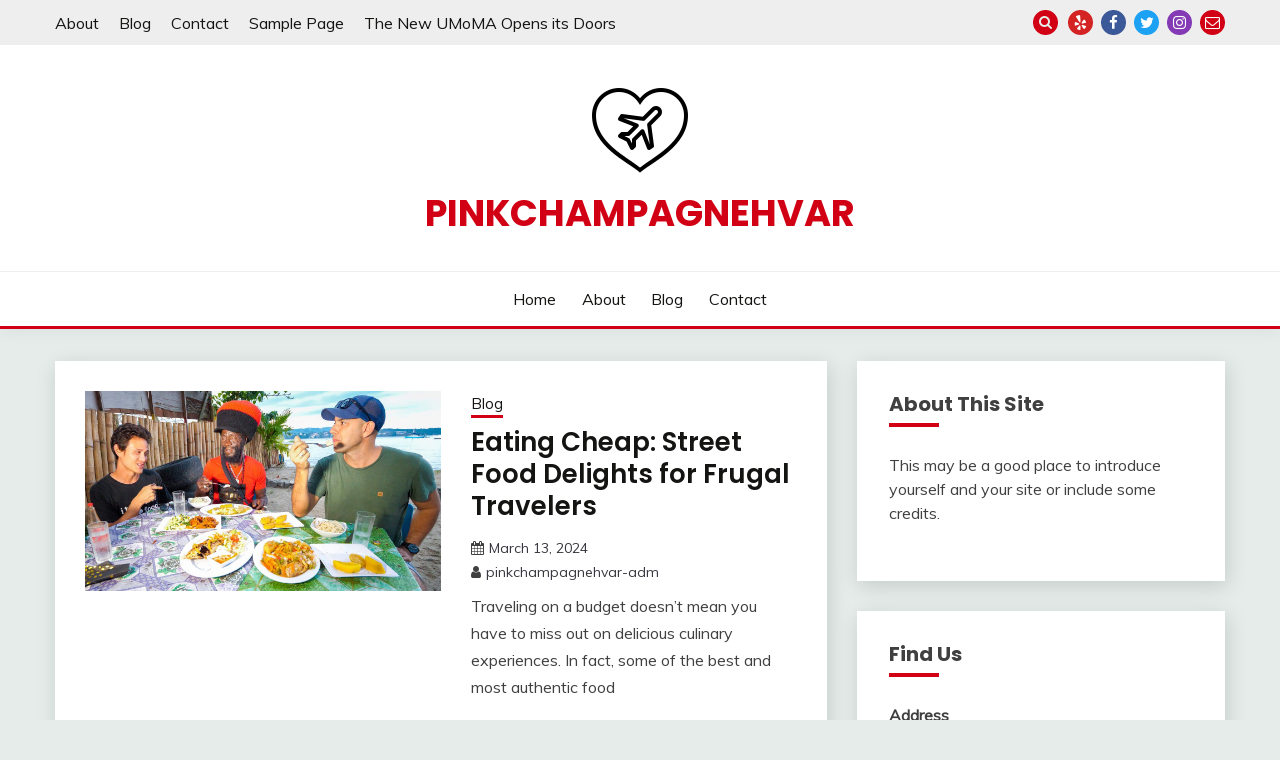

--- FILE ---
content_type: text/html; charset=UTF-8
request_url: https://pinkchampagnehvar.com/
body_size: 12041
content:
<!doctype html>
<html lang="en-US" prefix="og: https://ogp.me/ns#">
<head>
	<meta charset="UTF-8">
	<meta name="viewport" content="width=device-width, initial-scale=1">
	<link rel="profile" href="https://gmpg.org/xfn/11">

	
<!-- Search Engine Optimization by Rank Math - https://s.rankmath.com/home -->
<title>pinkchampagnehvar -</title>
<meta name="robots" content="index, follow"/>
<link rel="canonical" href="https://pinkchampagnehvar.com/" />
<link rel="next" href="https://pinkchampagnehvar.com/page/2/" />
<meta property="og:locale" content="en_US" />
<meta property="og:type" content="website" />
<meta property="og:title" content="pinkchampagnehvar -" />
<meta property="og:url" content="https://pinkchampagnehvar.com/" />
<meta property="og:site_name" content="pinkchampagnehvar" />
<meta name="twitter:card" content="summary_large_image" />
<meta name="twitter:title" content="pinkchampagnehvar -" />
<script type="application/ld+json" class="rank-math-schema">{"@context":"https://schema.org","@graph":[{"@type":"Person","@id":"https://pinkchampagnehvar.com/#person","name":"pinkchampagnehvar-adm","image":{"@type":"ImageObject","@id":"https://pinkchampagnehvar.com/#logo","url":"http://pinkchampagnehvar.com/wp-content/uploads/2022/06/icons8-wedding-travel-100.png","contentUrl":"http://pinkchampagnehvar.com/wp-content/uploads/2022/06/icons8-wedding-travel-100.png","caption":"pinkchampagnehvar-adm","inLanguage":"en-US","width":"100","height":"100"}},{"@type":"WebSite","@id":"https://pinkchampagnehvar.com/#website","url":"https://pinkchampagnehvar.com","name":"pinkchampagnehvar-adm","publisher":{"@id":"https://pinkchampagnehvar.com/#person"},"inLanguage":"en-US","potentialAction":{"@type":"SearchAction","target":"https://pinkchampagnehvar.com/?s={search_term_string}","query-input":"required name=search_term_string"}},{"@type":"CollectionPage","@id":"https://pinkchampagnehvar.com/#webpage","url":"https://pinkchampagnehvar.com/","name":"pinkchampagnehvar -","about":{"@id":"https://pinkchampagnehvar.com/#person"},"isPartOf":{"@id":"https://pinkchampagnehvar.com/#website"},"inLanguage":"en-US"}]}</script>
<!-- /Rank Math WordPress SEO plugin -->

<link rel='dns-prefetch' href='//fonts.googleapis.com' />
<link rel="alternate" type="application/rss+xml" title="pinkchampagnehvar &raquo; Feed" href="https://pinkchampagnehvar.com/feed/" />
<script>
window._wpemojiSettings = {"baseUrl":"https:\/\/s.w.org\/images\/core\/emoji\/14.0.0\/72x72\/","ext":".png","svgUrl":"https:\/\/s.w.org\/images\/core\/emoji\/14.0.0\/svg\/","svgExt":".svg","source":{"concatemoji":"https:\/\/pinkchampagnehvar.com\/wp-includes\/js\/wp-emoji-release.min.js?ver=6.1.7"}};
/*! This file is auto-generated */
!function(e,a,t){var n,r,o,i=a.createElement("canvas"),p=i.getContext&&i.getContext("2d");function s(e,t){var a=String.fromCharCode,e=(p.clearRect(0,0,i.width,i.height),p.fillText(a.apply(this,e),0,0),i.toDataURL());return p.clearRect(0,0,i.width,i.height),p.fillText(a.apply(this,t),0,0),e===i.toDataURL()}function c(e){var t=a.createElement("script");t.src=e,t.defer=t.type="text/javascript",a.getElementsByTagName("head")[0].appendChild(t)}for(o=Array("flag","emoji"),t.supports={everything:!0,everythingExceptFlag:!0},r=0;r<o.length;r++)t.supports[o[r]]=function(e){if(p&&p.fillText)switch(p.textBaseline="top",p.font="600 32px Arial",e){case"flag":return s([127987,65039,8205,9895,65039],[127987,65039,8203,9895,65039])?!1:!s([55356,56826,55356,56819],[55356,56826,8203,55356,56819])&&!s([55356,57332,56128,56423,56128,56418,56128,56421,56128,56430,56128,56423,56128,56447],[55356,57332,8203,56128,56423,8203,56128,56418,8203,56128,56421,8203,56128,56430,8203,56128,56423,8203,56128,56447]);case"emoji":return!s([129777,127995,8205,129778,127999],[129777,127995,8203,129778,127999])}return!1}(o[r]),t.supports.everything=t.supports.everything&&t.supports[o[r]],"flag"!==o[r]&&(t.supports.everythingExceptFlag=t.supports.everythingExceptFlag&&t.supports[o[r]]);t.supports.everythingExceptFlag=t.supports.everythingExceptFlag&&!t.supports.flag,t.DOMReady=!1,t.readyCallback=function(){t.DOMReady=!0},t.supports.everything||(n=function(){t.readyCallback()},a.addEventListener?(a.addEventListener("DOMContentLoaded",n,!1),e.addEventListener("load",n,!1)):(e.attachEvent("onload",n),a.attachEvent("onreadystatechange",function(){"complete"===a.readyState&&t.readyCallback()})),(e=t.source||{}).concatemoji?c(e.concatemoji):e.wpemoji&&e.twemoji&&(c(e.twemoji),c(e.wpemoji)))}(window,document,window._wpemojiSettings);
</script>
<style>
img.wp-smiley,
img.emoji {
	display: inline !important;
	border: none !important;
	box-shadow: none !important;
	height: 1em !important;
	width: 1em !important;
	margin: 0 0.07em !important;
	vertical-align: -0.1em !important;
	background: none !important;
	padding: 0 !important;
}
</style>
	<link rel='stylesheet' id='wp-block-library-css' href='https://pinkchampagnehvar.com/wp-includes/css/dist/block-library/style.min.css?ver=6.1.7' media='all' />
<style id='wp-block-library-theme-inline-css'>
.wp-block-audio figcaption{color:#555;font-size:13px;text-align:center}.is-dark-theme .wp-block-audio figcaption{color:hsla(0,0%,100%,.65)}.wp-block-audio{margin:0 0 1em}.wp-block-code{border:1px solid #ccc;border-radius:4px;font-family:Menlo,Consolas,monaco,monospace;padding:.8em 1em}.wp-block-embed figcaption{color:#555;font-size:13px;text-align:center}.is-dark-theme .wp-block-embed figcaption{color:hsla(0,0%,100%,.65)}.wp-block-embed{margin:0 0 1em}.blocks-gallery-caption{color:#555;font-size:13px;text-align:center}.is-dark-theme .blocks-gallery-caption{color:hsla(0,0%,100%,.65)}.wp-block-image figcaption{color:#555;font-size:13px;text-align:center}.is-dark-theme .wp-block-image figcaption{color:hsla(0,0%,100%,.65)}.wp-block-image{margin:0 0 1em}.wp-block-pullquote{border-top:4px solid;border-bottom:4px solid;margin-bottom:1.75em;color:currentColor}.wp-block-pullquote__citation,.wp-block-pullquote cite,.wp-block-pullquote footer{color:currentColor;text-transform:uppercase;font-size:.8125em;font-style:normal}.wp-block-quote{border-left:.25em solid;margin:0 0 1.75em;padding-left:1em}.wp-block-quote cite,.wp-block-quote footer{color:currentColor;font-size:.8125em;position:relative;font-style:normal}.wp-block-quote.has-text-align-right{border-left:none;border-right:.25em solid;padding-left:0;padding-right:1em}.wp-block-quote.has-text-align-center{border:none;padding-left:0}.wp-block-quote.is-large,.wp-block-quote.is-style-large,.wp-block-quote.is-style-plain{border:none}.wp-block-search .wp-block-search__label{font-weight:700}.wp-block-search__button{border:1px solid #ccc;padding:.375em .625em}:where(.wp-block-group.has-background){padding:1.25em 2.375em}.wp-block-separator.has-css-opacity{opacity:.4}.wp-block-separator{border:none;border-bottom:2px solid;margin-left:auto;margin-right:auto}.wp-block-separator.has-alpha-channel-opacity{opacity:1}.wp-block-separator:not(.is-style-wide):not(.is-style-dots){width:100px}.wp-block-separator.has-background:not(.is-style-dots){border-bottom:none;height:1px}.wp-block-separator.has-background:not(.is-style-wide):not(.is-style-dots){height:2px}.wp-block-table{margin:"0 0 1em 0"}.wp-block-table thead{border-bottom:3px solid}.wp-block-table tfoot{border-top:3px solid}.wp-block-table td,.wp-block-table th{word-break:normal}.wp-block-table figcaption{color:#555;font-size:13px;text-align:center}.is-dark-theme .wp-block-table figcaption{color:hsla(0,0%,100%,.65)}.wp-block-video figcaption{color:#555;font-size:13px;text-align:center}.is-dark-theme .wp-block-video figcaption{color:hsla(0,0%,100%,.65)}.wp-block-video{margin:0 0 1em}.wp-block-template-part.has-background{padding:1.25em 2.375em;margin-top:0;margin-bottom:0}
</style>
<link rel='stylesheet' id='classic-theme-styles-css' href='https://pinkchampagnehvar.com/wp-includes/css/classic-themes.min.css?ver=1' media='all' />
<style id='global-styles-inline-css'>
body{--wp--preset--color--black: #000000;--wp--preset--color--cyan-bluish-gray: #abb8c3;--wp--preset--color--white: #ffffff;--wp--preset--color--pale-pink: #f78da7;--wp--preset--color--vivid-red: #cf2e2e;--wp--preset--color--luminous-vivid-orange: #ff6900;--wp--preset--color--luminous-vivid-amber: #fcb900;--wp--preset--color--light-green-cyan: #7bdcb5;--wp--preset--color--vivid-green-cyan: #00d084;--wp--preset--color--pale-cyan-blue: #8ed1fc;--wp--preset--color--vivid-cyan-blue: #0693e3;--wp--preset--color--vivid-purple: #9b51e0;--wp--preset--gradient--vivid-cyan-blue-to-vivid-purple: linear-gradient(135deg,rgba(6,147,227,1) 0%,rgb(155,81,224) 100%);--wp--preset--gradient--light-green-cyan-to-vivid-green-cyan: linear-gradient(135deg,rgb(122,220,180) 0%,rgb(0,208,130) 100%);--wp--preset--gradient--luminous-vivid-amber-to-luminous-vivid-orange: linear-gradient(135deg,rgba(252,185,0,1) 0%,rgba(255,105,0,1) 100%);--wp--preset--gradient--luminous-vivid-orange-to-vivid-red: linear-gradient(135deg,rgba(255,105,0,1) 0%,rgb(207,46,46) 100%);--wp--preset--gradient--very-light-gray-to-cyan-bluish-gray: linear-gradient(135deg,rgb(238,238,238) 0%,rgb(169,184,195) 100%);--wp--preset--gradient--cool-to-warm-spectrum: linear-gradient(135deg,rgb(74,234,220) 0%,rgb(151,120,209) 20%,rgb(207,42,186) 40%,rgb(238,44,130) 60%,rgb(251,105,98) 80%,rgb(254,248,76) 100%);--wp--preset--gradient--blush-light-purple: linear-gradient(135deg,rgb(255,206,236) 0%,rgb(152,150,240) 100%);--wp--preset--gradient--blush-bordeaux: linear-gradient(135deg,rgb(254,205,165) 0%,rgb(254,45,45) 50%,rgb(107,0,62) 100%);--wp--preset--gradient--luminous-dusk: linear-gradient(135deg,rgb(255,203,112) 0%,rgb(199,81,192) 50%,rgb(65,88,208) 100%);--wp--preset--gradient--pale-ocean: linear-gradient(135deg,rgb(255,245,203) 0%,rgb(182,227,212) 50%,rgb(51,167,181) 100%);--wp--preset--gradient--electric-grass: linear-gradient(135deg,rgb(202,248,128) 0%,rgb(113,206,126) 100%);--wp--preset--gradient--midnight: linear-gradient(135deg,rgb(2,3,129) 0%,rgb(40,116,252) 100%);--wp--preset--duotone--dark-grayscale: url('#wp-duotone-dark-grayscale');--wp--preset--duotone--grayscale: url('#wp-duotone-grayscale');--wp--preset--duotone--purple-yellow: url('#wp-duotone-purple-yellow');--wp--preset--duotone--blue-red: url('#wp-duotone-blue-red');--wp--preset--duotone--midnight: url('#wp-duotone-midnight');--wp--preset--duotone--magenta-yellow: url('#wp-duotone-magenta-yellow');--wp--preset--duotone--purple-green: url('#wp-duotone-purple-green');--wp--preset--duotone--blue-orange: url('#wp-duotone-blue-orange');--wp--preset--font-size--small: 16px;--wp--preset--font-size--medium: 20px;--wp--preset--font-size--large: 25px;--wp--preset--font-size--x-large: 42px;--wp--preset--font-size--larger: 35px;--wp--preset--spacing--20: 0.44rem;--wp--preset--spacing--30: 0.67rem;--wp--preset--spacing--40: 1rem;--wp--preset--spacing--50: 1.5rem;--wp--preset--spacing--60: 2.25rem;--wp--preset--spacing--70: 3.38rem;--wp--preset--spacing--80: 5.06rem;}:where(.is-layout-flex){gap: 0.5em;}body .is-layout-flow > .alignleft{float: left;margin-inline-start: 0;margin-inline-end: 2em;}body .is-layout-flow > .alignright{float: right;margin-inline-start: 2em;margin-inline-end: 0;}body .is-layout-flow > .aligncenter{margin-left: auto !important;margin-right: auto !important;}body .is-layout-constrained > .alignleft{float: left;margin-inline-start: 0;margin-inline-end: 2em;}body .is-layout-constrained > .alignright{float: right;margin-inline-start: 2em;margin-inline-end: 0;}body .is-layout-constrained > .aligncenter{margin-left: auto !important;margin-right: auto !important;}body .is-layout-constrained > :where(:not(.alignleft):not(.alignright):not(.alignfull)){max-width: var(--wp--style--global--content-size);margin-left: auto !important;margin-right: auto !important;}body .is-layout-constrained > .alignwide{max-width: var(--wp--style--global--wide-size);}body .is-layout-flex{display: flex;}body .is-layout-flex{flex-wrap: wrap;align-items: center;}body .is-layout-flex > *{margin: 0;}:where(.wp-block-columns.is-layout-flex){gap: 2em;}.has-black-color{color: var(--wp--preset--color--black) !important;}.has-cyan-bluish-gray-color{color: var(--wp--preset--color--cyan-bluish-gray) !important;}.has-white-color{color: var(--wp--preset--color--white) !important;}.has-pale-pink-color{color: var(--wp--preset--color--pale-pink) !important;}.has-vivid-red-color{color: var(--wp--preset--color--vivid-red) !important;}.has-luminous-vivid-orange-color{color: var(--wp--preset--color--luminous-vivid-orange) !important;}.has-luminous-vivid-amber-color{color: var(--wp--preset--color--luminous-vivid-amber) !important;}.has-light-green-cyan-color{color: var(--wp--preset--color--light-green-cyan) !important;}.has-vivid-green-cyan-color{color: var(--wp--preset--color--vivid-green-cyan) !important;}.has-pale-cyan-blue-color{color: var(--wp--preset--color--pale-cyan-blue) !important;}.has-vivid-cyan-blue-color{color: var(--wp--preset--color--vivid-cyan-blue) !important;}.has-vivid-purple-color{color: var(--wp--preset--color--vivid-purple) !important;}.has-black-background-color{background-color: var(--wp--preset--color--black) !important;}.has-cyan-bluish-gray-background-color{background-color: var(--wp--preset--color--cyan-bluish-gray) !important;}.has-white-background-color{background-color: var(--wp--preset--color--white) !important;}.has-pale-pink-background-color{background-color: var(--wp--preset--color--pale-pink) !important;}.has-vivid-red-background-color{background-color: var(--wp--preset--color--vivid-red) !important;}.has-luminous-vivid-orange-background-color{background-color: var(--wp--preset--color--luminous-vivid-orange) !important;}.has-luminous-vivid-amber-background-color{background-color: var(--wp--preset--color--luminous-vivid-amber) !important;}.has-light-green-cyan-background-color{background-color: var(--wp--preset--color--light-green-cyan) !important;}.has-vivid-green-cyan-background-color{background-color: var(--wp--preset--color--vivid-green-cyan) !important;}.has-pale-cyan-blue-background-color{background-color: var(--wp--preset--color--pale-cyan-blue) !important;}.has-vivid-cyan-blue-background-color{background-color: var(--wp--preset--color--vivid-cyan-blue) !important;}.has-vivid-purple-background-color{background-color: var(--wp--preset--color--vivid-purple) !important;}.has-black-border-color{border-color: var(--wp--preset--color--black) !important;}.has-cyan-bluish-gray-border-color{border-color: var(--wp--preset--color--cyan-bluish-gray) !important;}.has-white-border-color{border-color: var(--wp--preset--color--white) !important;}.has-pale-pink-border-color{border-color: var(--wp--preset--color--pale-pink) !important;}.has-vivid-red-border-color{border-color: var(--wp--preset--color--vivid-red) !important;}.has-luminous-vivid-orange-border-color{border-color: var(--wp--preset--color--luminous-vivid-orange) !important;}.has-luminous-vivid-amber-border-color{border-color: var(--wp--preset--color--luminous-vivid-amber) !important;}.has-light-green-cyan-border-color{border-color: var(--wp--preset--color--light-green-cyan) !important;}.has-vivid-green-cyan-border-color{border-color: var(--wp--preset--color--vivid-green-cyan) !important;}.has-pale-cyan-blue-border-color{border-color: var(--wp--preset--color--pale-cyan-blue) !important;}.has-vivid-cyan-blue-border-color{border-color: var(--wp--preset--color--vivid-cyan-blue) !important;}.has-vivid-purple-border-color{border-color: var(--wp--preset--color--vivid-purple) !important;}.has-vivid-cyan-blue-to-vivid-purple-gradient-background{background: var(--wp--preset--gradient--vivid-cyan-blue-to-vivid-purple) !important;}.has-light-green-cyan-to-vivid-green-cyan-gradient-background{background: var(--wp--preset--gradient--light-green-cyan-to-vivid-green-cyan) !important;}.has-luminous-vivid-amber-to-luminous-vivid-orange-gradient-background{background: var(--wp--preset--gradient--luminous-vivid-amber-to-luminous-vivid-orange) !important;}.has-luminous-vivid-orange-to-vivid-red-gradient-background{background: var(--wp--preset--gradient--luminous-vivid-orange-to-vivid-red) !important;}.has-very-light-gray-to-cyan-bluish-gray-gradient-background{background: var(--wp--preset--gradient--very-light-gray-to-cyan-bluish-gray) !important;}.has-cool-to-warm-spectrum-gradient-background{background: var(--wp--preset--gradient--cool-to-warm-spectrum) !important;}.has-blush-light-purple-gradient-background{background: var(--wp--preset--gradient--blush-light-purple) !important;}.has-blush-bordeaux-gradient-background{background: var(--wp--preset--gradient--blush-bordeaux) !important;}.has-luminous-dusk-gradient-background{background: var(--wp--preset--gradient--luminous-dusk) !important;}.has-pale-ocean-gradient-background{background: var(--wp--preset--gradient--pale-ocean) !important;}.has-electric-grass-gradient-background{background: var(--wp--preset--gradient--electric-grass) !important;}.has-midnight-gradient-background{background: var(--wp--preset--gradient--midnight) !important;}.has-small-font-size{font-size: var(--wp--preset--font-size--small) !important;}.has-medium-font-size{font-size: var(--wp--preset--font-size--medium) !important;}.has-large-font-size{font-size: var(--wp--preset--font-size--large) !important;}.has-x-large-font-size{font-size: var(--wp--preset--font-size--x-large) !important;}
.wp-block-navigation a:where(:not(.wp-element-button)){color: inherit;}
:where(.wp-block-columns.is-layout-flex){gap: 2em;}
.wp-block-pullquote{font-size: 1.5em;line-height: 1.6;}
</style>
<link rel='stylesheet' id='contact-form-7-css' href='https://pinkchampagnehvar.com/wp-content/plugins/contact-form-7/includes/css/styles.css?ver=5.7.3' media='all' />
<link rel='stylesheet' id='Muli:400,300italic,300-css' href='//fonts.googleapis.com/css?family=Muli%3A400%2C300italic%2C300&#038;ver=6.1.7' media='all' />
<link rel='stylesheet' id='Poppins:400,500,600,700-css' href='//fonts.googleapis.com/css?family=Poppins%3A400%2C500%2C600%2C700&#038;ver=6.1.7' media='all' />
<link rel='stylesheet' id='font-awesome-css' href='https://pinkchampagnehvar.com/wp-content/themes/fairy/candidthemes/assets/framework/Font-Awesome/css/font-awesome.min.css?ver=1.2.9' media='all' />
<link rel='stylesheet' id='slick-css' href='https://pinkchampagnehvar.com/wp-content/themes/fairy/candidthemes/assets/framework/slick/slick.css?ver=1.2.9' media='all' />
<link rel='stylesheet' id='slick-theme-css' href='https://pinkchampagnehvar.com/wp-content/themes/fairy/candidthemes/assets/framework/slick/slick-theme.css?ver=1.2.9' media='all' />
<link rel='stylesheet' id='fairy-style-css' href='https://pinkchampagnehvar.com/wp-content/themes/fairy/style.css?ver=1.2.9' media='all' />
<style id='fairy-style-inline-css'>
.primary-color, p a, h1 a, h2 a, h3 a, h4 a, h5 a, .author-title a, figure a, table a, span a, strong a, li a, h1 a, .btn-primary-border, .main-navigation #primary-menu > li > a:hover, .widget-area .widget a:hover, .widget-area .widget a:focus, .card-bg-image .card_body a:hover, .main-navigation #primary-menu > li.focus > a, .card-blog-post .category-label-group a:hover, .card_title a:hover, .card-blog-post .entry-meta a:hover, .site-title a:visited, .post-navigation .nav-links > * a:hover, .post-navigation .nav-links > * a:focus, .wp-block-button.is-style-outline .wp-block-button__link, .error-404-title, .ct-dark-mode a:hover, .ct-dark-mode .widget ul li a:hover, .ct-dark-mode .widget-area .widget ul li a:hover, .ct-dark-mode .post-navigation .nav-links > * a, .ct-dark-mode .author-wrapper .author-title a, .ct-dark-mode .wp-calendar-nav a, .site-footer a:hover, .top-header-toggle-btn, .woocommerce ul.products li.product .woocommerce-loop-category__title:hover, .woocommerce ul.products li.product .woocommerce-loop-product__title:hover, .woocommerce ul.products li.product h3:hover, .entry-content dl a, .entry-content table a, .entry-content ul a, .breadcrumb-trail .trial-items a:hover, .breadcrumbs ul a:hover, .breadcrumb-trail .trial-items .trial-end a, .breadcrumbs ul li:last-child a, .comment-list .comment .comment-body a, .comment-list .comment .comment-body .comment-metadata a.comment-edit-link { color: #d10014; }.primary-bg, .btn-primary, .main-navigation ul ul a, #secondary .widget .widget-title:after, .search-form .search-submit, .category-label-group a:after, .posts-navigation .nav-links a, .category-label-group.bg-label a, .wp-block-button__link, .wp-block-button.is-style-outline .wp-block-button__link:hover, button, input[type="button"], input[type="reset"], input[type="submit"], .pagination .page-numbers.current, .pagination .page-numbers:hover, table #today, .tagcloud .tag-cloud-link:hover, .footer-go-to-top, .woocommerce ul.products li.product .button,
.woocommerce #respond input#submit.alt, .woocommerce a.button.alt, .woocommerce button.button.alt, .woocommerce input.button.alt,
.woocommerce #respond input#submit.alt.disabled, .woocommerce #respond input#submit.alt.disabled:hover, .woocommerce #respond input#submit.alt:disabled, .woocommerce #respond input#submit.alt:disabled:hover, .woocommerce #respond input#submit.alt:disabled[disabled], .woocommerce #respond input#submit.alt:disabled[disabled]:hover, .woocommerce a.button.alt.disabled, .woocommerce a.button.alt.disabled:hover, .woocommerce a.button.alt:disabled, .woocommerce a.button.alt:disabled:hover, .woocommerce a.button.alt:disabled[disabled], .woocommerce a.button.alt:disabled[disabled]:hover, .woocommerce button.button.alt.disabled, .woocommerce button.button.alt.disabled:hover, .woocommerce button.button.alt:disabled, .woocommerce button.button.alt:disabled:hover, .woocommerce button.button.alt:disabled[disabled], .woocommerce button.button.alt:disabled[disabled]:hover, .woocommerce input.button.alt.disabled, .woocommerce input.button.alt.disabled:hover, .woocommerce input.button.alt:disabled, .woocommerce input.button.alt:disabled:hover, .woocommerce input.button.alt:disabled[disabled], .woocommerce input.button.alt:disabled[disabled]:hover, .woocommerce .widget_price_filter .ui-slider .ui-slider-range, .woocommerce .widget_price_filter .ui-slider .ui-slider-handle, .fairy-menu-social li a[href*="mailto:"] { background-color: #d10014; }.primary-border, .btn-primary-border, .site-header-v2,.wp-block-button.is-style-outline .wp-block-button__link, .site-header-bottom { border-color: #d10014; }a:focus, button.slick-arrow:focus, input[type=text]:focus, input[type=email]:focus, input[type=password]:focus, input[type=search]:focus, input[type=file]:focus, input[type=number]:focus, input[type=datetime]:focus, input[type=url]:focus, select:focus, textarea:focus { outline-color: #d10014; }.entry-content a { text-decoration-color: #d10014; }.post-thumbnail a:focus img, .card_media a:focus img, article.sticky .card-blog-post { border-color: #d10014; }.site-title, .site-title a, h1.site-title a, p.site-title a,  .site-title a:visited { color: #d10014; }.site-description { color: #404040; }
                    .card-bg-image:after, .card-bg-image.card-promo .card_media a:after{
                    background-image: linear-gradient(45deg, rgba(209, 0, 20, 0.5), rgba(0, 0, 0, 0.5));
                    }
                    
                    .entry-content a{
                   text-decoration: underline;
                    }
                    body, button, input, select, optgroup, textarea { font-family: 'Muli'; }h1, h2, h3, h4, h5, h6, .entry-content h1 { font-family: 'Poppins'; }
</style>
<link rel='stylesheet' id='tablepress-default-css' href='https://pinkchampagnehvar.com/wp-content/plugins/tablepress/css/build/default.css?ver=2.0.4' media='all' />
<script src='https://pinkchampagnehvar.com/wp-includes/js/jquery/jquery.min.js?ver=3.6.1' id='jquery-core-js'></script>
<script src='https://pinkchampagnehvar.com/wp-includes/js/jquery/jquery-migrate.min.js?ver=3.3.2' id='jquery-migrate-js'></script>
<link rel="https://api.w.org/" href="https://pinkchampagnehvar.com/wp-json/" /><link rel="EditURI" type="application/rsd+xml" title="RSD" href="https://pinkchampagnehvar.com/xmlrpc.php?rsd" />
<link rel="wlwmanifest" type="application/wlwmanifest+xml" href="https://pinkchampagnehvar.com/wp-includes/wlwmanifest.xml" />
<meta name="generator" content="WordPress 6.1.7" />
<!-- MagenetMonetization V: 1.0.29.2--><!-- MagenetMonetization 1 --><!-- MagenetMonetization 1.1 --><link rel="icon" href="https://pinkchampagnehvar.com/wp-content/uploads/2022/06/icons8-wedding-travel-100.png" sizes="32x32" />
<link rel="icon" href="https://pinkchampagnehvar.com/wp-content/uploads/2022/06/icons8-wedding-travel-100.png" sizes="192x192" />
<link rel="apple-touch-icon" href="https://pinkchampagnehvar.com/wp-content/uploads/2022/06/icons8-wedding-travel-100.png" />
<meta name="msapplication-TileImage" content="https://pinkchampagnehvar.com/wp-content/uploads/2022/06/icons8-wedding-travel-100.png" />
</head>

<body class="home blog wp-custom-logo wp-embed-responsive hfeed ct-sticky-sidebar">
<svg xmlns="http://www.w3.org/2000/svg" viewBox="0 0 0 0" width="0" height="0" focusable="false" role="none" style="visibility: hidden; position: absolute; left: -9999px; overflow: hidden;" ><defs><filter id="wp-duotone-dark-grayscale"><feColorMatrix color-interpolation-filters="sRGB" type="matrix" values=" .299 .587 .114 0 0 .299 .587 .114 0 0 .299 .587 .114 0 0 .299 .587 .114 0 0 " /><feComponentTransfer color-interpolation-filters="sRGB" ><feFuncR type="table" tableValues="0 0.49803921568627" /><feFuncG type="table" tableValues="0 0.49803921568627" /><feFuncB type="table" tableValues="0 0.49803921568627" /><feFuncA type="table" tableValues="1 1" /></feComponentTransfer><feComposite in2="SourceGraphic" operator="in" /></filter></defs></svg><svg xmlns="http://www.w3.org/2000/svg" viewBox="0 0 0 0" width="0" height="0" focusable="false" role="none" style="visibility: hidden; position: absolute; left: -9999px; overflow: hidden;" ><defs><filter id="wp-duotone-grayscale"><feColorMatrix color-interpolation-filters="sRGB" type="matrix" values=" .299 .587 .114 0 0 .299 .587 .114 0 0 .299 .587 .114 0 0 .299 .587 .114 0 0 " /><feComponentTransfer color-interpolation-filters="sRGB" ><feFuncR type="table" tableValues="0 1" /><feFuncG type="table" tableValues="0 1" /><feFuncB type="table" tableValues="0 1" /><feFuncA type="table" tableValues="1 1" /></feComponentTransfer><feComposite in2="SourceGraphic" operator="in" /></filter></defs></svg><svg xmlns="http://www.w3.org/2000/svg" viewBox="0 0 0 0" width="0" height="0" focusable="false" role="none" style="visibility: hidden; position: absolute; left: -9999px; overflow: hidden;" ><defs><filter id="wp-duotone-purple-yellow"><feColorMatrix color-interpolation-filters="sRGB" type="matrix" values=" .299 .587 .114 0 0 .299 .587 .114 0 0 .299 .587 .114 0 0 .299 .587 .114 0 0 " /><feComponentTransfer color-interpolation-filters="sRGB" ><feFuncR type="table" tableValues="0.54901960784314 0.98823529411765" /><feFuncG type="table" tableValues="0 1" /><feFuncB type="table" tableValues="0.71764705882353 0.25490196078431" /><feFuncA type="table" tableValues="1 1" /></feComponentTransfer><feComposite in2="SourceGraphic" operator="in" /></filter></defs></svg><svg xmlns="http://www.w3.org/2000/svg" viewBox="0 0 0 0" width="0" height="0" focusable="false" role="none" style="visibility: hidden; position: absolute; left: -9999px; overflow: hidden;" ><defs><filter id="wp-duotone-blue-red"><feColorMatrix color-interpolation-filters="sRGB" type="matrix" values=" .299 .587 .114 0 0 .299 .587 .114 0 0 .299 .587 .114 0 0 .299 .587 .114 0 0 " /><feComponentTransfer color-interpolation-filters="sRGB" ><feFuncR type="table" tableValues="0 1" /><feFuncG type="table" tableValues="0 0.27843137254902" /><feFuncB type="table" tableValues="0.5921568627451 0.27843137254902" /><feFuncA type="table" tableValues="1 1" /></feComponentTransfer><feComposite in2="SourceGraphic" operator="in" /></filter></defs></svg><svg xmlns="http://www.w3.org/2000/svg" viewBox="0 0 0 0" width="0" height="0" focusable="false" role="none" style="visibility: hidden; position: absolute; left: -9999px; overflow: hidden;" ><defs><filter id="wp-duotone-midnight"><feColorMatrix color-interpolation-filters="sRGB" type="matrix" values=" .299 .587 .114 0 0 .299 .587 .114 0 0 .299 .587 .114 0 0 .299 .587 .114 0 0 " /><feComponentTransfer color-interpolation-filters="sRGB" ><feFuncR type="table" tableValues="0 0" /><feFuncG type="table" tableValues="0 0.64705882352941" /><feFuncB type="table" tableValues="0 1" /><feFuncA type="table" tableValues="1 1" /></feComponentTransfer><feComposite in2="SourceGraphic" operator="in" /></filter></defs></svg><svg xmlns="http://www.w3.org/2000/svg" viewBox="0 0 0 0" width="0" height="0" focusable="false" role="none" style="visibility: hidden; position: absolute; left: -9999px; overflow: hidden;" ><defs><filter id="wp-duotone-magenta-yellow"><feColorMatrix color-interpolation-filters="sRGB" type="matrix" values=" .299 .587 .114 0 0 .299 .587 .114 0 0 .299 .587 .114 0 0 .299 .587 .114 0 0 " /><feComponentTransfer color-interpolation-filters="sRGB" ><feFuncR type="table" tableValues="0.78039215686275 1" /><feFuncG type="table" tableValues="0 0.94901960784314" /><feFuncB type="table" tableValues="0.35294117647059 0.47058823529412" /><feFuncA type="table" tableValues="1 1" /></feComponentTransfer><feComposite in2="SourceGraphic" operator="in" /></filter></defs></svg><svg xmlns="http://www.w3.org/2000/svg" viewBox="0 0 0 0" width="0" height="0" focusable="false" role="none" style="visibility: hidden; position: absolute; left: -9999px; overflow: hidden;" ><defs><filter id="wp-duotone-purple-green"><feColorMatrix color-interpolation-filters="sRGB" type="matrix" values=" .299 .587 .114 0 0 .299 .587 .114 0 0 .299 .587 .114 0 0 .299 .587 .114 0 0 " /><feComponentTransfer color-interpolation-filters="sRGB" ><feFuncR type="table" tableValues="0.65098039215686 0.40392156862745" /><feFuncG type="table" tableValues="0 1" /><feFuncB type="table" tableValues="0.44705882352941 0.4" /><feFuncA type="table" tableValues="1 1" /></feComponentTransfer><feComposite in2="SourceGraphic" operator="in" /></filter></defs></svg><svg xmlns="http://www.w3.org/2000/svg" viewBox="0 0 0 0" width="0" height="0" focusable="false" role="none" style="visibility: hidden; position: absolute; left: -9999px; overflow: hidden;" ><defs><filter id="wp-duotone-blue-orange"><feColorMatrix color-interpolation-filters="sRGB" type="matrix" values=" .299 .587 .114 0 0 .299 .587 .114 0 0 .299 .587 .114 0 0 .299 .587 .114 0 0 " /><feComponentTransfer color-interpolation-filters="sRGB" ><feFuncR type="table" tableValues="0.098039215686275 1" /><feFuncG type="table" tableValues="0 0.66274509803922" /><feFuncB type="table" tableValues="0.84705882352941 0.41960784313725" /><feFuncA type="table" tableValues="1 1" /></feComponentTransfer><feComposite in2="SourceGraphic" operator="in" /></filter></defs></svg><div id="page" class="site">
        <a class="skip-link screen-reader-text" href="#content">Skip to content</a>
            <section class="search-section">
            <div class="container">
                <button class="close-btn"><i class="fa fa-times"></i></button>
                <form role="search" method="get" class="search-form" action="https://pinkchampagnehvar.com/">
				<label>
					<span class="screen-reader-text">Search for:</span>
					<input type="search" class="search-field" placeholder="Search &hellip;" value="" name="s" />
				</label>
				<input type="submit" class="search-submit" value="Search" />
			</form>            </div>
        </section>
            <header id="masthead" class="site-header text-center site-header-v2">
                            <section class="site-header-topbar">
                    <a href="#" class="top-header-toggle-btn">
                        <i class="fa fa-chevron-down" aria-hidden="true"></i>
                    </a>
                    <div class="container">
                        <div class="row">
                            <div class="col col-sm-2-3 col-md-2-3 col-lg-2-4">
                                        <nav class="site-header-top-nav">
            <ul class="site-header-top-menu"><li class="page_item page-item-7"><a href="https://pinkchampagnehvar.com/about/">About</a></li>
<li class="page_item page-item-9 current_page_parent"><a href="https://pinkchampagnehvar.com/blog/">Blog</a></li>
<li class="page_item page-item-8"><a href="https://pinkchampagnehvar.com/contact/">Contact</a></li>
<li class="page_item page-item-2"><a href="https://pinkchampagnehvar.com/sample-page/">Sample Page</a></li>
<li class="page_item page-item-6"><a href="https://pinkchampagnehvar.com/the-new-umoma-opens-its-doors-2/">The New UMoMA Opens its Doors</a></li>
</ul>
        </nav>
                                </div>
                            <div class="col col-sm-1-3 col-md-1-3 col-lg-1-4">
                                <div class="fairy-menu-social topbar-flex-grid">
                                            <button class="search-toggle"><i class="fa fa-search"></i></button>
    <ul id="menu-social-links-menu" class="social-menu"><li id="menu-item-24" class="menu-item menu-item-type-custom menu-item-object-custom menu-item-24"><a href="https://www.yelp.com">Yelp</a></li>
<li id="menu-item-25" class="menu-item menu-item-type-custom menu-item-object-custom menu-item-25"><a href="https://www.facebook.com/wordpress">Facebook</a></li>
<li id="menu-item-26" class="menu-item menu-item-type-custom menu-item-object-custom menu-item-26"><a href="https://twitter.com/wordpress">Twitter</a></li>
<li id="menu-item-27" class="menu-item menu-item-type-custom menu-item-object-custom menu-item-27"><a href="https://www.instagram.com/explore/tags/wordcamp/">Instagram</a></li>
<li id="menu-item-28" class="menu-item menu-item-type-custom menu-item-object-custom menu-item-28"><a href="/cdn-cgi/l/email-protection#e7908895839795829494a7829f868a978b82c984888a">Email</a></li>
</ul>                                </div>
                            </div>
                        </div>
                    </div>
                </section>
            
        <div id="site-nav-wrap">
            <section id="site-navigation" class="site-header-top header-main-bar" >
                <div class="container">
                    <div class="row">
                        <div class="col-1-1">
                                    <div class="site-branding">
            <a href="https://pinkchampagnehvar.com/" class="custom-logo-link" rel="home" aria-current="page"><img width="100" height="100" src="https://pinkchampagnehvar.com/wp-content/uploads/2022/06/icons8-wedding-travel-100.png" class="custom-logo" alt="pinkchampagnehvar" decoding="async" /></a>                <h1 class="site-title"><a href="https://pinkchampagnehvar.com/" rel="home">pinkchampagnehvar</a></h1>
                    </div><!-- .site-branding -->

        <button id="menu-toggle-button" class="menu-toggle" aria-controls="primary-menu" aria-expanded="false">
            <span class="line"></span>
            <span class="line"></span>
            <span class="line"></span>
        </button>
                            </div>

                    </div>
                </div>
            </section>

            <section class="site-header-bottom">
                <div class="container">
                            <nav class="main-navigation">
            <ul id="primary-menu" class="nav navbar-nav nav-menu justify-content-center">
                <li id="menu-item-16" class="menu-item menu-item-type-custom menu-item-object-custom current-menu-item current_page_item menu-item-home menu-item-16"><a href="https://pinkchampagnehvar.com/" aria-current="page">Home</a></li>
<li id="menu-item-17" class="menu-item menu-item-type-post_type menu-item-object-page menu-item-17"><a href="https://pinkchampagnehvar.com/about/">About</a></li>
<li id="menu-item-18" class="menu-item menu-item-type-post_type menu-item-object-page current_page_parent menu-item-18"><a href="https://pinkchampagnehvar.com/blog/">Blog</a></li>
<li id="menu-item-19" class="menu-item menu-item-type-post_type menu-item-object-page menu-item-19"><a href="https://pinkchampagnehvar.com/contact/">Contact</a></li>
                <button class="close_nav"><i class="fa fa-times"></i></button>
            </ul>
        </nav><!-- #site-navigation -->

                </div>
            </section>
        </div>
            </header><!-- #masthead -->
    <div id="content" class="site-content">
    <main class="site-main">
        
        
        <section class="blog-list-section sec-spacing">
            <div class="container">
                <!--
                    => For changing the sidebar and main content column order in desktop version  use .	  [.row-inverse-md] class

                    => For Full width column use [.row-full-width] class

                    => For center align column use [.row-center-col] class
                 -->
                                <div class="row ">
                    <div id="primary" class="col-12 col-md-2-3 col-lg-2-3">
                                                    <div class="fairy-content-area ">
                                
<article id="post-215" class="post-215 post type-post status-publish format-standard has-post-thumbnail hentry category-blog">
    <!-- 
        for full single column card layout add [.card-full-width] class 
        for reverse align for figure and card_body add [.reverse-row] class in .card-blog-post
    -->
        <div class="card card-blog-post ">
                    <figure class="post-thumbnail card_media">
                <a href="https://pinkchampagnehvar.com/eating-cheap-street-food-delights-for-frugal/">
                    <img width="1280" height="720" src="https://pinkchampagnehvar.com/wp-content/uploads/2024/03/eating-cheap-street-food-delights-for-frugal_1.jpg" class="attachment-post-thumbnail size-post-thumbnail wp-post-image" alt="" decoding="async" srcset="https://pinkchampagnehvar.com/wp-content/uploads/2024/03/eating-cheap-street-food-delights-for-frugal_1.jpg 1280w, https://pinkchampagnehvar.com/wp-content/uploads/2024/03/eating-cheap-street-food-delights-for-frugal_1-300x169.jpg 300w, https://pinkchampagnehvar.com/wp-content/uploads/2024/03/eating-cheap-street-food-delights-for-frugal_1-1024x576.jpg 1024w, https://pinkchampagnehvar.com/wp-content/uploads/2024/03/eating-cheap-street-food-delights-for-frugal_1-768x432.jpg 768w" sizes="(max-width: 1280px) 100vw, 1280px" />                </a>
            </figure>
                    <div class="card_body">
            <!-- To have a background category link add [.bg-label] in category-label-group class -->
            <div>
            <div class="category-label-group"><span class="cat-links"><a class="ct-cat-item-5" href="https://pinkchampagnehvar.com/category/blog/"  rel="category tag">Blog</a> </span></div><h2 class="card_title"><a href="https://pinkchampagnehvar.com/eating-cheap-street-food-delights-for-frugal/" rel="bookmark">Eating Cheap: Street Food Delights for Frugal Travelers</a></h2>                            <div class="entry-meta">
                    <span class="posted-on"><i class="fa fa-calendar"></i><a href="https://pinkchampagnehvar.com/eating-cheap-street-food-delights-for-frugal/" rel="bookmark"><time class="entry-date published" datetime="2024-03-13T01:55:47+00:00">March 13, 2024</time><time class="updated" datetime="2024-03-20T19:40:24+00:00">March 20, 2024</time></a></span><span class="byline"> <span class="author vcard"><i class="fa fa-user"></i><a class="url fn n" href="https://pinkchampagnehvar.com/author/pinkchampagnehvar-adm/">pinkchampagnehvar-adm</a></span></span>                </div><!-- .entry-meta -->
                        </div>
            <div>
            <div class="entry-content">
                <p>Traveling on a budget doesn&#8217;t mean you have to miss out on delicious culinary experiences. In fact, some of the best and most authentic food</p>
            </div>
                            <a href="https://pinkchampagnehvar.com/eating-cheap-street-food-delights-for-frugal/" class="btn btn-primary">
                    Read More                </a>
                            </div>


        </div>
    </div>


    <!--<footer class="entry-footer">
			</footer>--><!-- .entry-footer -->
</article><!-- #post-215 -->

<article id="post-212" class="post-212 post type-post status-publish format-standard has-post-thumbnail hentry category-blog">
    <!-- 
        for full single column card layout add [.card-full-width] class 
        for reverse align for figure and card_body add [.reverse-row] class in .card-blog-post
    -->
        <div class="card card-blog-post ">
                    <figure class="post-thumbnail card_media">
                <a href="https://pinkchampagnehvar.com/affordable-accommodations-hostels-guesthouses-and/">
                    <img width="472" height="265" src="https://pinkchampagnehvar.com/wp-content/uploads/2024/03/affordable-accommodations-hostels-guesthouses-and_1.jpg" class="attachment-post-thumbnail size-post-thumbnail wp-post-image" alt="" decoding="async" loading="lazy" srcset="https://pinkchampagnehvar.com/wp-content/uploads/2024/03/affordable-accommodations-hostels-guesthouses-and_1.jpg 472w, https://pinkchampagnehvar.com/wp-content/uploads/2024/03/affordable-accommodations-hostels-guesthouses-and_1-300x168.jpg 300w" sizes="(max-width: 472px) 100vw, 472px" />                </a>
            </figure>
                    <div class="card_body">
            <!-- To have a background category link add [.bg-label] in category-label-group class -->
            <div>
            <div class="category-label-group"><span class="cat-links"><a class="ct-cat-item-5" href="https://pinkchampagnehvar.com/category/blog/"  rel="category tag">Blog</a> </span></div><h2 class="card_title"><a href="https://pinkchampagnehvar.com/affordable-accommodations-hostels-guesthouses-and/" rel="bookmark">Affordable Accommodations: Hostels, Guesthouses, and Budget Hotels</a></h2>                            <div class="entry-meta">
                    <span class="posted-on"><i class="fa fa-calendar"></i><a href="https://pinkchampagnehvar.com/affordable-accommodations-hostels-guesthouses-and/" rel="bookmark"><time class="entry-date published" datetime="2024-03-07T04:04:01+00:00">March 7, 2024</time><time class="updated" datetime="2024-03-20T19:40:21+00:00">March 20, 2024</time></a></span><span class="byline"> <span class="author vcard"><i class="fa fa-user"></i><a class="url fn n" href="https://pinkchampagnehvar.com/author/pinkchampagnehvar-adm/">pinkchampagnehvar-adm</a></span></span>                </div><!-- .entry-meta -->
                        </div>
            <div>
            <div class="entry-content">
                <p>When it comes to traveling on a budget, finding affordable accommodations is key. Hostels, guesthouses, and budget hotels offer cost-effective options for travelers who want</p>
            </div>
                            <a href="https://pinkchampagnehvar.com/affordable-accommodations-hostels-guesthouses-and/" class="btn btn-primary">
                    Read More                </a>
                            </div>


        </div>
    </div>


    <!--<footer class="entry-footer">
			</footer>--><!-- .entry-footer -->
</article><!-- #post-212 -->

<article id="post-209" class="post-209 post type-post status-publish format-standard has-post-thumbnail hentry category-blog">
    <!-- 
        for full single column card layout add [.card-full-width] class 
        for reverse align for figure and card_body add [.reverse-row] class in .card-blog-post
    -->
        <div class="card card-blog-post ">
                    <figure class="post-thumbnail card_media">
                <a href="https://pinkchampagnehvar.com/backpacking-across-europe-on-a-shoestring-budget/">
                    <img width="1350" height="900" src="https://pinkchampagnehvar.com/wp-content/uploads/2024/03/backpacking-across-europe-on-a-shoestring-budget_1.jpg" class="attachment-post-thumbnail size-post-thumbnail wp-post-image" alt="" decoding="async" loading="lazy" srcset="https://pinkchampagnehvar.com/wp-content/uploads/2024/03/backpacking-across-europe-on-a-shoestring-budget_1.jpg 1350w, https://pinkchampagnehvar.com/wp-content/uploads/2024/03/backpacking-across-europe-on-a-shoestring-budget_1-300x200.jpg 300w, https://pinkchampagnehvar.com/wp-content/uploads/2024/03/backpacking-across-europe-on-a-shoestring-budget_1-1024x683.jpg 1024w, https://pinkchampagnehvar.com/wp-content/uploads/2024/03/backpacking-across-europe-on-a-shoestring-budget_1-768x512.jpg 768w" sizes="(max-width: 1350px) 100vw, 1350px" />                </a>
            </figure>
                    <div class="card_body">
            <!-- To have a background category link add [.bg-label] in category-label-group class -->
            <div>
            <div class="category-label-group"><span class="cat-links"><a class="ct-cat-item-5" href="https://pinkchampagnehvar.com/category/blog/"  rel="category tag">Blog</a> </span></div><h2 class="card_title"><a href="https://pinkchampagnehvar.com/backpacking-across-europe-on-a-shoestring-budget/" rel="bookmark">Backpacking Across Europe on a Shoestring Budget</a></h2>                            <div class="entry-meta">
                    <span class="posted-on"><i class="fa fa-calendar"></i><a href="https://pinkchampagnehvar.com/backpacking-across-europe-on-a-shoestring-budget/" rel="bookmark"><time class="entry-date published" datetime="2024-02-26T22:25:38+00:00">February 26, 2024</time><time class="updated" datetime="2024-03-20T19:40:18+00:00">March 20, 2024</time></a></span><span class="byline"> <span class="author vcard"><i class="fa fa-user"></i><a class="url fn n" href="https://pinkchampagnehvar.com/author/pinkchampagnehvar-adm/">pinkchampagnehvar-adm</a></span></span>                </div><!-- .entry-meta -->
                        </div>
            <div>
            <div class="entry-content">
                <p>Embarking on a backpacking adventure across Europe is a dream for many travelers, but the thought of high costs can often deter people from pursuing</p>
            </div>
                            <a href="https://pinkchampagnehvar.com/backpacking-across-europe-on-a-shoestring-budget/" class="btn btn-primary">
                    Read More                </a>
                            </div>


        </div>
    </div>


    <!--<footer class="entry-footer">
			</footer>--><!-- .entry-footer -->
</article><!-- #post-209 -->

<article id="post-206" class="post-206 post type-post status-publish format-standard has-post-thumbnail hentry category-blog">
    <!-- 
        for full single column card layout add [.card-full-width] class 
        for reverse align for figure and card_body add [.reverse-row] class in .card-blog-post
    -->
        <div class="card card-blog-post ">
                    <figure class="post-thumbnail card_media">
                <a href="https://pinkchampagnehvar.com/cultural-immersion-with-a-touch-of-luxury/">
                    <img width="960" height="640" src="https://pinkchampagnehvar.com/wp-content/uploads/2024/02/beautiful-home-2826052_960_720.jpg" class="attachment-post-thumbnail size-post-thumbnail wp-post-image" alt="" decoding="async" loading="lazy" srcset="https://pinkchampagnehvar.com/wp-content/uploads/2024/02/beautiful-home-2826052_960_720.jpg 960w, https://pinkchampagnehvar.com/wp-content/uploads/2024/02/beautiful-home-2826052_960_720-300x200.jpg 300w, https://pinkchampagnehvar.com/wp-content/uploads/2024/02/beautiful-home-2826052_960_720-768x512.jpg 768w" sizes="(max-width: 960px) 100vw, 960px" />                </a>
            </figure>
                    <div class="card_body">
            <!-- To have a background category link add [.bg-label] in category-label-group class -->
            <div>
            <div class="category-label-group"><span class="cat-links"><a class="ct-cat-item-5" href="https://pinkchampagnehvar.com/category/blog/"  rel="category tag">Blog</a> </span></div><h2 class="card_title"><a href="https://pinkchampagnehvar.com/cultural-immersion-with-a-touch-of-luxury/" rel="bookmark">Cultural Immersion with a Touch of Luxury: Experiencing Local Culture in Comfort and Style</a></h2>                            <div class="entry-meta">
                    <span class="posted-on"><i class="fa fa-calendar"></i><a href="https://pinkchampagnehvar.com/cultural-immersion-with-a-touch-of-luxury/" rel="bookmark"><time class="entry-date published" datetime="2024-02-20T08:21:31+00:00">February 20, 2024</time><time class="updated" datetime="2024-03-20T19:42:52+00:00">March 20, 2024</time></a></span><span class="byline"> <span class="author vcard"><i class="fa fa-user"></i><a class="url fn n" href="https://pinkchampagnehvar.com/author/pinkchampagnehvar-adm/">pinkchampagnehvar-adm</a></span></span>                </div><!-- .entry-meta -->
                        </div>
            <div>
            <div class="entry-content">
                <p>When it comes to traveling, many people are seeking unique experiences that allow them to immerse themselves in the local culture while still enjoying the</p>
            </div>
                            <a href="https://pinkchampagnehvar.com/cultural-immersion-with-a-touch-of-luxury/" class="btn btn-primary">
                    Read More                </a>
                            </div>


        </div>
    </div>


    <!--<footer class="entry-footer">
			</footer>--><!-- .entry-footer -->
</article><!-- #post-206 -->

<article id="post-204" class="post-204 post type-post status-publish format-standard has-post-thumbnail hentry category-blog">
    <!-- 
        for full single column card layout add [.card-full-width] class 
        for reverse align for figure and card_body add [.reverse-row] class in .card-blog-post
    -->
        <div class="card card-blog-post ">
                    <figure class="post-thumbnail card_media">
                <a href="https://pinkchampagnehvar.com/designer-shopping-destinations-luxury-retail/">
                    <img width="960" height="720" src="https://pinkchampagnehvar.com/wp-content/uploads/2024/02/feet-932346_960_720.jpg" class="attachment-post-thumbnail size-post-thumbnail wp-post-image" alt="" decoding="async" loading="lazy" srcset="https://pinkchampagnehvar.com/wp-content/uploads/2024/02/feet-932346_960_720.jpg 960w, https://pinkchampagnehvar.com/wp-content/uploads/2024/02/feet-932346_960_720-300x225.jpg 300w, https://pinkchampagnehvar.com/wp-content/uploads/2024/02/feet-932346_960_720-768x576.jpg 768w, https://pinkchampagnehvar.com/wp-content/uploads/2024/02/feet-932346_960_720-800x600.jpg 800w" sizes="(max-width: 960px) 100vw, 960px" />                </a>
            </figure>
                    <div class="card_body">
            <!-- To have a background category link add [.bg-label] in category-label-group class -->
            <div>
            <div class="category-label-group"><span class="cat-links"><a class="ct-cat-item-5" href="https://pinkchampagnehvar.com/category/blog/"  rel="category tag">Blog</a> </span></div><h2 class="card_title"><a href="https://pinkchampagnehvar.com/designer-shopping-destinations-luxury-retail/" rel="bookmark">Designer Shopping Destinations: Luxury Retail Therapy in Fashion Capitals</a></h2>                            <div class="entry-meta">
                    <span class="posted-on"><i class="fa fa-calendar"></i><a href="https://pinkchampagnehvar.com/designer-shopping-destinations-luxury-retail/" rel="bookmark"><time class="entry-date published" datetime="2024-02-07T03:46:10+00:00">February 7, 2024</time><time class="updated" datetime="2024-03-20T19:44:23+00:00">March 20, 2024</time></a></span><span class="byline"> <span class="author vcard"><i class="fa fa-user"></i><a class="url fn n" href="https://pinkchampagnehvar.com/author/pinkchampagnehvar-adm/">pinkchampagnehvar-adm</a></span></span>                </div><!-- .entry-meta -->
                        </div>
            <div>
            <div class="entry-content">
                <p>For fashion enthusiasts and luxury shoppers, there is no better feeling than indulging in a shopping spree at some of the world&#8217;s most renowned designer</p>
            </div>
                            <a href="https://pinkchampagnehvar.com/designer-shopping-destinations-luxury-retail/" class="btn btn-primary">
                    Read More                </a>
                            </div>


        </div>
    </div>


    <!--<footer class="entry-footer">
			</footer>--><!-- .entry-footer -->
</article><!-- #post-204 -->

<article id="post-202" class="post-202 post type-post status-publish format-standard has-post-thumbnail hentry category-blog">
    <!-- 
        for full single column card layout add [.card-full-width] class 
        for reverse align for figure and card_body add [.reverse-row] class in .card-blog-post
    -->
        <div class="card card-blog-post ">
                    <figure class="post-thumbnail card_media">
                <a href="https://pinkchampagnehvar.com/luxury-safari-experiences-experiencing-africa-s/">
                    <img width="960" height="698" src="https://pinkchampagnehvar.com/wp-content/uploads/2024/02/magazine-2614854_960_720.jpg" class="attachment-post-thumbnail size-post-thumbnail wp-post-image" alt="" decoding="async" loading="lazy" srcset="https://pinkchampagnehvar.com/wp-content/uploads/2024/02/magazine-2614854_960_720.jpg 960w, https://pinkchampagnehvar.com/wp-content/uploads/2024/02/magazine-2614854_960_720-300x218.jpg 300w, https://pinkchampagnehvar.com/wp-content/uploads/2024/02/magazine-2614854_960_720-768x558.jpg 768w" sizes="(max-width: 960px) 100vw, 960px" />                </a>
            </figure>
                    <div class="card_body">
            <!-- To have a background category link add [.bg-label] in category-label-group class -->
            <div>
            <div class="category-label-group"><span class="cat-links"><a class="ct-cat-item-5" href="https://pinkchampagnehvar.com/category/blog/"  rel="category tag">Blog</a> </span></div><h2 class="card_title"><a href="https://pinkchampagnehvar.com/luxury-safari-experiences-experiencing-africa-s/" rel="bookmark">Luxury Safari Experiences: Experiencing Africa&#8217;s Wildlife in Style</a></h2>                            <div class="entry-meta">
                    <span class="posted-on"><i class="fa fa-calendar"></i><a href="https://pinkchampagnehvar.com/luxury-safari-experiences-experiencing-africa-s/" rel="bookmark"><time class="entry-date published" datetime="2024-02-03T05:50:41+00:00">February 3, 2024</time><time class="updated" datetime="2024-03-20T19:45:19+00:00">March 20, 2024</time></a></span><span class="byline"> <span class="author vcard"><i class="fa fa-user"></i><a class="url fn n" href="https://pinkchampagnehvar.com/author/pinkchampagnehvar-adm/">pinkchampagnehvar-adm</a></span></span>                </div><!-- .entry-meta -->
                        </div>
            <div>
            <div class="entry-content">
                <p>Embark on a once-in-a-lifetime adventure with a luxury safari experience in Africa. Explore the vast wilderness and majestic landscapes while encountering some of the most</p>
            </div>
                            <a href="https://pinkchampagnehvar.com/luxury-safari-experiences-experiencing-africa-s/" class="btn btn-primary">
                    Read More                </a>
                            </div>


        </div>
    </div>


    <!--<footer class="entry-footer">
			</footer>--><!-- .entry-footer -->
</article><!-- #post-202 -->

<article id="post-200" class="post-200 post type-post status-publish format-standard has-post-thumbnail hentry category-blog">
    <!-- 
        for full single column card layout add [.card-full-width] class 
        for reverse align for figure and card_body add [.reverse-row] class in .card-blog-post
    -->
        <div class="card card-blog-post ">
                    <figure class="post-thumbnail card_media">
                <a href="https://pinkchampagnehvar.com/spa-and-wellness-retreats-indulgent-pampering-and/">
                    <img width="640" height="640" src="https://pinkchampagnehvar.com/wp-content/uploads/2024/03/spa-and-wellness-retreats-indulgent-pampering-and_1.jpg" class="attachment-post-thumbnail size-post-thumbnail wp-post-image" alt="" decoding="async" loading="lazy" srcset="https://pinkchampagnehvar.com/wp-content/uploads/2024/03/spa-and-wellness-retreats-indulgent-pampering-and_1.jpg 640w, https://pinkchampagnehvar.com/wp-content/uploads/2024/03/spa-and-wellness-retreats-indulgent-pampering-and_1-300x300.jpg 300w, https://pinkchampagnehvar.com/wp-content/uploads/2024/03/spa-and-wellness-retreats-indulgent-pampering-and_1-150x150.jpg 150w" sizes="(max-width: 640px) 100vw, 640px" />                </a>
            </figure>
                    <div class="card_body">
            <!-- To have a background category link add [.bg-label] in category-label-group class -->
            <div>
            <div class="category-label-group"><span class="cat-links"><a class="ct-cat-item-5" href="https://pinkchampagnehvar.com/category/blog/"  rel="category tag">Blog</a> </span></div><h2 class="card_title"><a href="https://pinkchampagnehvar.com/spa-and-wellness-retreats-indulgent-pampering-and/" rel="bookmark">Spa and Wellness Retreats: Indulgent Pampering and Relaxation</a></h2>                            <div class="entry-meta">
                    <span class="posted-on"><i class="fa fa-calendar"></i><a href="https://pinkchampagnehvar.com/spa-and-wellness-retreats-indulgent-pampering-and/" rel="bookmark"><time class="entry-date published" datetime="2024-01-26T22:33:16+00:00">January 26, 2024</time><time class="updated" datetime="2024-03-20T19:40:07+00:00">March 20, 2024</time></a></span><span class="byline"> <span class="author vcard"><i class="fa fa-user"></i><a class="url fn n" href="https://pinkchampagnehvar.com/author/pinkchampagnehvar-adm/">pinkchampagnehvar-adm</a></span></span>                </div><!-- .entry-meta -->
                        </div>
            <div>
            <div class="entry-content">
                <p>In today&#8217;s fast-paced world, it&#8217;s easy to get caught up in the hustle and bustle of everyday life. We are constantly bombarded with notifications, deadlines,</p>
            </div>
                            <a href="https://pinkchampagnehvar.com/spa-and-wellness-retreats-indulgent-pampering-and/" class="btn btn-primary">
                    Read More                </a>
                            </div>


        </div>
    </div>


    <!--<footer class="entry-footer">
			</footer>--><!-- .entry-footer -->
</article><!-- #post-200 -->

<article id="post-197" class="post-197 post type-post status-publish format-standard has-post-thumbnail hentry category-blog">
    <!-- 
        for full single column card layout add [.card-full-width] class 
        for reverse align for figure and card_body add [.reverse-row] class in .card-blog-post
    -->
        <div class="card card-blog-post ">
                    <figure class="post-thumbnail card_media">
                <a href="https://pinkchampagnehvar.com/yachting-adventures-chartering-luxurious-yachts/">
                    <img width="1200" height="630" src="https://pinkchampagnehvar.com/wp-content/uploads/2024/03/yachting-adventures-chartering-luxurious-yachts_1.jpg" class="attachment-post-thumbnail size-post-thumbnail wp-post-image" alt="" decoding="async" loading="lazy" srcset="https://pinkchampagnehvar.com/wp-content/uploads/2024/03/yachting-adventures-chartering-luxurious-yachts_1.jpg 1200w, https://pinkchampagnehvar.com/wp-content/uploads/2024/03/yachting-adventures-chartering-luxurious-yachts_1-300x158.jpg 300w, https://pinkchampagnehvar.com/wp-content/uploads/2024/03/yachting-adventures-chartering-luxurious-yachts_1-1024x538.jpg 1024w, https://pinkchampagnehvar.com/wp-content/uploads/2024/03/yachting-adventures-chartering-luxurious-yachts_1-768x403.jpg 768w" sizes="(max-width: 1200px) 100vw, 1200px" />                </a>
            </figure>
                    <div class="card_body">
            <!-- To have a background category link add [.bg-label] in category-label-group class -->
            <div>
            <div class="category-label-group"><span class="cat-links"><a class="ct-cat-item-5" href="https://pinkchampagnehvar.com/category/blog/"  rel="category tag">Blog</a> </span></div><h2 class="card_title"><a href="https://pinkchampagnehvar.com/yachting-adventures-chartering-luxurious-yachts/" rel="bookmark">Yachting Adventures: Chartering Luxurious Yachts for Unforgettable Voyages</a></h2>                            <div class="entry-meta">
                    <span class="posted-on"><i class="fa fa-calendar"></i><a href="https://pinkchampagnehvar.com/yachting-adventures-chartering-luxurious-yachts/" rel="bookmark"><time class="entry-date published" datetime="2024-01-16T04:55:10+00:00">January 16, 2024</time><time class="updated" datetime="2024-03-20T19:40:04+00:00">March 20, 2024</time></a></span><span class="byline"> <span class="author vcard"><i class="fa fa-user"></i><a class="url fn n" href="https://pinkchampagnehvar.com/author/pinkchampagnehvar-adm/">pinkchampagnehvar-adm</a></span></span>                </div><!-- .entry-meta -->
                        </div>
            <div>
            <div class="entry-content">
                <p>Embark on a journey of luxury and adventure with a yachting charter that will take you to some of the most stunning destinations in the</p>
            </div>
                            <a href="https://pinkchampagnehvar.com/yachting-adventures-chartering-luxurious-yachts/" class="btn btn-primary">
                    Read More                </a>
                            </div>


        </div>
    </div>


    <!--<footer class="entry-footer">
			</footer>--><!-- .entry-footer -->
</article><!-- #post-197 -->

<article id="post-194" class="post-194 post type-post status-publish format-standard has-post-thumbnail hentry category-blog">
    <!-- 
        for full single column card layout add [.card-full-width] class 
        for reverse align for figure and card_body add [.reverse-row] class in .card-blog-post
    -->
        <div class="card card-blog-post ">
                    <figure class="post-thumbnail card_media">
                <a href="https://pinkchampagnehvar.com/private-jet-getaways-experiencing-the-height-of/">
                    <img width="800" height="425" src="https://pinkchampagnehvar.com/wp-content/uploads/2024/03/private-jet-getaways-experiencing-the-height-of_1.jpg" class="attachment-post-thumbnail size-post-thumbnail wp-post-image" alt="" decoding="async" loading="lazy" srcset="https://pinkchampagnehvar.com/wp-content/uploads/2024/03/private-jet-getaways-experiencing-the-height-of_1.jpg 800w, https://pinkchampagnehvar.com/wp-content/uploads/2024/03/private-jet-getaways-experiencing-the-height-of_1-300x159.jpg 300w, https://pinkchampagnehvar.com/wp-content/uploads/2024/03/private-jet-getaways-experiencing-the-height-of_1-768x408.jpg 768w" sizes="(max-width: 800px) 100vw, 800px" />                </a>
            </figure>
                    <div class="card_body">
            <!-- To have a background category link add [.bg-label] in category-label-group class -->
            <div>
            <div class="category-label-group"><span class="cat-links"><a class="ct-cat-item-5" href="https://pinkchampagnehvar.com/category/blog/"  rel="category tag">Blog</a> </span></div><h2 class="card_title"><a href="https://pinkchampagnehvar.com/private-jet-getaways-experiencing-the-height-of/" rel="bookmark">Private Jet Getaways: Experiencing the Height of Luxury in the Skies</a></h2>                            <div class="entry-meta">
                    <span class="posted-on"><i class="fa fa-calendar"></i><a href="https://pinkchampagnehvar.com/private-jet-getaways-experiencing-the-height-of/" rel="bookmark"><time class="entry-date published" datetime="2023-12-30T02:52:46+00:00">December 30, 2023</time><time class="updated" datetime="2024-03-20T19:40:00+00:00">March 20, 2024</time></a></span><span class="byline"> <span class="author vcard"><i class="fa fa-user"></i><a class="url fn n" href="https://pinkchampagnehvar.com/author/pinkchampagnehvar-adm/">pinkchampagnehvar-adm</a></span></span>                </div><!-- .entry-meta -->
                        </div>
            <div>
            <div class="entry-content">
                <p>When it comes to luxury travel, there is really nothing quite like flying on a private jet. From the moment you step on board, you</p>
            </div>
                            <a href="https://pinkchampagnehvar.com/private-jet-getaways-experiencing-the-height-of/" class="btn btn-primary">
                    Read More                </a>
                            </div>


        </div>
    </div>


    <!--<footer class="entry-footer">
			</footer>--><!-- .entry-footer -->
</article><!-- #post-194 -->

<article id="post-191" class="post-191 post type-post status-publish format-standard has-post-thumbnail hentry category-blog">
    <!-- 
        for full single column card layout add [.card-full-width] class 
        for reverse align for figure and card_body add [.reverse-row] class in .card-blog-post
    -->
        <div class="card card-blog-post ">
                    <figure class="post-thumbnail card_media">
                <a href="https://pinkchampagnehvar.com/personalized-travel-services-tailored-itineraries/">
                    <img width="1000" height="1000" src="https://pinkchampagnehvar.com/wp-content/uploads/2024/03/personalized-travel-services-tailored-itineraries_1.jpg" class="attachment-post-thumbnail size-post-thumbnail wp-post-image" alt="" decoding="async" loading="lazy" srcset="https://pinkchampagnehvar.com/wp-content/uploads/2024/03/personalized-travel-services-tailored-itineraries_1.jpg 1000w, https://pinkchampagnehvar.com/wp-content/uploads/2024/03/personalized-travel-services-tailored-itineraries_1-300x300.jpg 300w, https://pinkchampagnehvar.com/wp-content/uploads/2024/03/personalized-travel-services-tailored-itineraries_1-150x150.jpg 150w, https://pinkchampagnehvar.com/wp-content/uploads/2024/03/personalized-travel-services-tailored-itineraries_1-768x768.jpg 768w" sizes="(max-width: 1000px) 100vw, 1000px" />                </a>
            </figure>
                    <div class="card_body">
            <!-- To have a background category link add [.bg-label] in category-label-group class -->
            <div>
            <div class="category-label-group"><span class="cat-links"><a class="ct-cat-item-5" href="https://pinkchampagnehvar.com/category/blog/"  rel="category tag">Blog</a> </span></div><h2 class="card_title"><a href="https://pinkchampagnehvar.com/personalized-travel-services-tailored-itineraries/" rel="bookmark">Personalized Travel Services: Tailored Itineraries and VIP Treatment</a></h2>                            <div class="entry-meta">
                    <span class="posted-on"><i class="fa fa-calendar"></i><a href="https://pinkchampagnehvar.com/personalized-travel-services-tailored-itineraries/" rel="bookmark"><time class="entry-date published" datetime="2023-12-25T22:26:04+00:00">December 25, 2023</time><time class="updated" datetime="2024-03-20T19:39:57+00:00">March 20, 2024</time></a></span><span class="byline"> <span class="author vcard"><i class="fa fa-user"></i><a class="url fn n" href="https://pinkchampagnehvar.com/author/pinkchampagnehvar-adm/">pinkchampagnehvar-adm</a></span></span>                </div><!-- .entry-meta -->
                        </div>
            <div>
            <div class="entry-content">
                <p>When it comes to travel, one size does not fit all. The modern traveler craves personalized experiences, tailored itineraries, and VIP treatment. This is where</p>
            </div>
                            <a href="https://pinkchampagnehvar.com/personalized-travel-services-tailored-itineraries/" class="btn btn-primary">
                    Read More                </a>
                            </div>


        </div>
    </div>


    <!--<footer class="entry-footer">
			</footer>--><!-- .entry-footer -->
</article><!-- #post-191 -->
                            </div>
                            
	<nav class="navigation pagination" aria-label="Posts">
		<h2 class="screen-reader-text">Posts navigation</h2>
		<div class="nav-links"><span aria-current="page" class="page-numbers current">1</span>
<a class="page-numbers" href="https://pinkchampagnehvar.com/page/2/">2</a>
<span class="page-numbers dots">&hellip;</span>
<a class="page-numbers" href="https://pinkchampagnehvar.com/page/6/">6</a>
<a class="next page-numbers" href="https://pinkchampagnehvar.com/page/2/">Next</a></div>
	</nav>                    </div>
                                            <div id="secondary" class="col-12 col-md-1-3 col-lg-1-3">
                            <!-- MagenetMonetization 4 -->
<aside class="widget-area">
	<!-- MagenetMonetization 5 --><section id="text-2" class="widget widget_text"><h2 class="widget-title">About This Site</h2>			<div class="textwidget"><p>This may be a good place to introduce yourself and your site or include some credits.</p>
</div>
		</section><!-- MagenetMonetization 5 --><section id="text-3" class="widget widget_text"><h2 class="widget-title">Find Us</h2>			<div class="textwidget"><p><strong>Address</strong><br />
123 Main Street<br />
New York, NY 10001</p>
<p><strong>Hours</strong><br />
Monday&ndash;Friday: 9:00AM&ndash;5:00PM<br />
Saturday &amp; Sunday: 11:00AM&ndash;3:00PM</p>
</div>
		</section></aside><!-- #secondary -->
                        </div>
                                        </div>

            </div>
        </section

    </main><!-- #main -->

<!-- wmm d --></div> <!-- #content -->

	<footer id="colophon" class="site-footer">
        		<section class="site-footer-bottom">
			<div class="container">
                <div class="fairy-menu-social">
                                    </div>
                            <div class="site-reserved text-center">
               All Rights Reserved 2022.            </div>
                    <div class="site-info text-center">
            <a href="https://wordpress.org/">
                Proudly powered by WordPress            </a>
            <span class="sep"> | </span>
            Theme: Fairy by <a href="http://www.candidthemes.com/">Candid Themes</a>.        </div><!-- .site-info -->
        			</div>
		</section>
	</footer><!-- #colophon -->
</div><!-- #page -->

            <a href="javascript:void(0);" class="footer-go-to-top go-to-top"><i class="fa fa-long-arrow-up"></i></a>
        <script data-cfasync="false" src="/cdn-cgi/scripts/5c5dd728/cloudflare-static/email-decode.min.js"></script><script src='https://pinkchampagnehvar.com/wp-content/plugins/contact-form-7/includes/swv/js/index.js?ver=5.7.3' id='swv-js'></script>
<script id='contact-form-7-js-extra'>
var wpcf7 = {"api":{"root":"https:\/\/pinkchampagnehvar.com\/wp-json\/","namespace":"contact-form-7\/v1"},"cached":"1"};
</script>
<script src='https://pinkchampagnehvar.com/wp-content/plugins/contact-form-7/includes/js/index.js?ver=5.7.3' id='contact-form-7-js'></script>
<script src='https://pinkchampagnehvar.com/wp-content/themes/fairy/js/navigation.js?ver=1.2.9' id='fairy-navigation-js'></script>
<script src='https://pinkchampagnehvar.com/wp-content/themes/fairy/candidthemes/assets/custom/js/theia-sticky-sidebar.js?ver=1.2.9' id='theia-sticky-sidebar-js'></script>
<script src='https://pinkchampagnehvar.com/wp-content/themes/fairy/candidthemes/assets/framework/slick/slick.js?ver=1.2.9' id='slick-js'></script>
<script src='https://pinkchampagnehvar.com/wp-includes/js/imagesloaded.min.js?ver=4.1.4' id='imagesloaded-js'></script>
<script src='https://pinkchampagnehvar.com/wp-includes/js/masonry.min.js?ver=4.2.2' id='masonry-js'></script>
<script src='https://pinkchampagnehvar.com/wp-content/themes/fairy/candidthemes/assets/custom/js/custom.js?ver=1.2.9' id='fairy-custom-js-js'></script>

<div class="mads-block"></div><script defer src="https://static.cloudflareinsights.com/beacon.min.js/vcd15cbe7772f49c399c6a5babf22c1241717689176015" integrity="sha512-ZpsOmlRQV6y907TI0dKBHq9Md29nnaEIPlkf84rnaERnq6zvWvPUqr2ft8M1aS28oN72PdrCzSjY4U6VaAw1EQ==" data-cf-beacon='{"version":"2024.11.0","token":"072fe35026a043598d81fe35666ef8ec","r":1,"server_timing":{"name":{"cfCacheStatus":true,"cfEdge":true,"cfExtPri":true,"cfL4":true,"cfOrigin":true,"cfSpeedBrain":true},"location_startswith":null}}' crossorigin="anonymous"></script>
</body>
</html>
<div class="mads-block"></div>